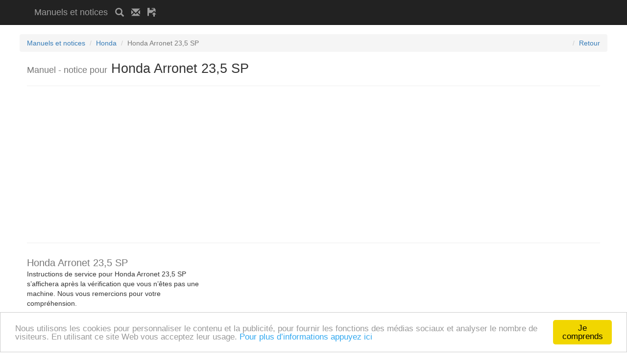

--- FILE ---
content_type: text/html; charset=utf-8
request_url: https://www.google.com/recaptcha/api2/anchor?ar=1&k=6LfjyBQTAAAAANWDoar214-zRsbFWzgedXkhc7Xs&co=aHR0cHM6Ly9tYW51ZWxtb2Rlc2RlbXBsb2kuZXU6NDQz&hl=fr&v=PoyoqOPhxBO7pBk68S4YbpHZ&size=normal&anchor-ms=20000&execute-ms=30000&cb=xfewkaxli6d9
body_size: 50424
content:
<!DOCTYPE HTML><html dir="ltr" lang="fr"><head><meta http-equiv="Content-Type" content="text/html; charset=UTF-8">
<meta http-equiv="X-UA-Compatible" content="IE=edge">
<title>reCAPTCHA</title>
<style type="text/css">
/* cyrillic-ext */
@font-face {
  font-family: 'Roboto';
  font-style: normal;
  font-weight: 400;
  font-stretch: 100%;
  src: url(//fonts.gstatic.com/s/roboto/v48/KFO7CnqEu92Fr1ME7kSn66aGLdTylUAMa3GUBHMdazTgWw.woff2) format('woff2');
  unicode-range: U+0460-052F, U+1C80-1C8A, U+20B4, U+2DE0-2DFF, U+A640-A69F, U+FE2E-FE2F;
}
/* cyrillic */
@font-face {
  font-family: 'Roboto';
  font-style: normal;
  font-weight: 400;
  font-stretch: 100%;
  src: url(//fonts.gstatic.com/s/roboto/v48/KFO7CnqEu92Fr1ME7kSn66aGLdTylUAMa3iUBHMdazTgWw.woff2) format('woff2');
  unicode-range: U+0301, U+0400-045F, U+0490-0491, U+04B0-04B1, U+2116;
}
/* greek-ext */
@font-face {
  font-family: 'Roboto';
  font-style: normal;
  font-weight: 400;
  font-stretch: 100%;
  src: url(//fonts.gstatic.com/s/roboto/v48/KFO7CnqEu92Fr1ME7kSn66aGLdTylUAMa3CUBHMdazTgWw.woff2) format('woff2');
  unicode-range: U+1F00-1FFF;
}
/* greek */
@font-face {
  font-family: 'Roboto';
  font-style: normal;
  font-weight: 400;
  font-stretch: 100%;
  src: url(//fonts.gstatic.com/s/roboto/v48/KFO7CnqEu92Fr1ME7kSn66aGLdTylUAMa3-UBHMdazTgWw.woff2) format('woff2');
  unicode-range: U+0370-0377, U+037A-037F, U+0384-038A, U+038C, U+038E-03A1, U+03A3-03FF;
}
/* math */
@font-face {
  font-family: 'Roboto';
  font-style: normal;
  font-weight: 400;
  font-stretch: 100%;
  src: url(//fonts.gstatic.com/s/roboto/v48/KFO7CnqEu92Fr1ME7kSn66aGLdTylUAMawCUBHMdazTgWw.woff2) format('woff2');
  unicode-range: U+0302-0303, U+0305, U+0307-0308, U+0310, U+0312, U+0315, U+031A, U+0326-0327, U+032C, U+032F-0330, U+0332-0333, U+0338, U+033A, U+0346, U+034D, U+0391-03A1, U+03A3-03A9, U+03B1-03C9, U+03D1, U+03D5-03D6, U+03F0-03F1, U+03F4-03F5, U+2016-2017, U+2034-2038, U+203C, U+2040, U+2043, U+2047, U+2050, U+2057, U+205F, U+2070-2071, U+2074-208E, U+2090-209C, U+20D0-20DC, U+20E1, U+20E5-20EF, U+2100-2112, U+2114-2115, U+2117-2121, U+2123-214F, U+2190, U+2192, U+2194-21AE, U+21B0-21E5, U+21F1-21F2, U+21F4-2211, U+2213-2214, U+2216-22FF, U+2308-230B, U+2310, U+2319, U+231C-2321, U+2336-237A, U+237C, U+2395, U+239B-23B7, U+23D0, U+23DC-23E1, U+2474-2475, U+25AF, U+25B3, U+25B7, U+25BD, U+25C1, U+25CA, U+25CC, U+25FB, U+266D-266F, U+27C0-27FF, U+2900-2AFF, U+2B0E-2B11, U+2B30-2B4C, U+2BFE, U+3030, U+FF5B, U+FF5D, U+1D400-1D7FF, U+1EE00-1EEFF;
}
/* symbols */
@font-face {
  font-family: 'Roboto';
  font-style: normal;
  font-weight: 400;
  font-stretch: 100%;
  src: url(//fonts.gstatic.com/s/roboto/v48/KFO7CnqEu92Fr1ME7kSn66aGLdTylUAMaxKUBHMdazTgWw.woff2) format('woff2');
  unicode-range: U+0001-000C, U+000E-001F, U+007F-009F, U+20DD-20E0, U+20E2-20E4, U+2150-218F, U+2190, U+2192, U+2194-2199, U+21AF, U+21E6-21F0, U+21F3, U+2218-2219, U+2299, U+22C4-22C6, U+2300-243F, U+2440-244A, U+2460-24FF, U+25A0-27BF, U+2800-28FF, U+2921-2922, U+2981, U+29BF, U+29EB, U+2B00-2BFF, U+4DC0-4DFF, U+FFF9-FFFB, U+10140-1018E, U+10190-1019C, U+101A0, U+101D0-101FD, U+102E0-102FB, U+10E60-10E7E, U+1D2C0-1D2D3, U+1D2E0-1D37F, U+1F000-1F0FF, U+1F100-1F1AD, U+1F1E6-1F1FF, U+1F30D-1F30F, U+1F315, U+1F31C, U+1F31E, U+1F320-1F32C, U+1F336, U+1F378, U+1F37D, U+1F382, U+1F393-1F39F, U+1F3A7-1F3A8, U+1F3AC-1F3AF, U+1F3C2, U+1F3C4-1F3C6, U+1F3CA-1F3CE, U+1F3D4-1F3E0, U+1F3ED, U+1F3F1-1F3F3, U+1F3F5-1F3F7, U+1F408, U+1F415, U+1F41F, U+1F426, U+1F43F, U+1F441-1F442, U+1F444, U+1F446-1F449, U+1F44C-1F44E, U+1F453, U+1F46A, U+1F47D, U+1F4A3, U+1F4B0, U+1F4B3, U+1F4B9, U+1F4BB, U+1F4BF, U+1F4C8-1F4CB, U+1F4D6, U+1F4DA, U+1F4DF, U+1F4E3-1F4E6, U+1F4EA-1F4ED, U+1F4F7, U+1F4F9-1F4FB, U+1F4FD-1F4FE, U+1F503, U+1F507-1F50B, U+1F50D, U+1F512-1F513, U+1F53E-1F54A, U+1F54F-1F5FA, U+1F610, U+1F650-1F67F, U+1F687, U+1F68D, U+1F691, U+1F694, U+1F698, U+1F6AD, U+1F6B2, U+1F6B9-1F6BA, U+1F6BC, U+1F6C6-1F6CF, U+1F6D3-1F6D7, U+1F6E0-1F6EA, U+1F6F0-1F6F3, U+1F6F7-1F6FC, U+1F700-1F7FF, U+1F800-1F80B, U+1F810-1F847, U+1F850-1F859, U+1F860-1F887, U+1F890-1F8AD, U+1F8B0-1F8BB, U+1F8C0-1F8C1, U+1F900-1F90B, U+1F93B, U+1F946, U+1F984, U+1F996, U+1F9E9, U+1FA00-1FA6F, U+1FA70-1FA7C, U+1FA80-1FA89, U+1FA8F-1FAC6, U+1FACE-1FADC, U+1FADF-1FAE9, U+1FAF0-1FAF8, U+1FB00-1FBFF;
}
/* vietnamese */
@font-face {
  font-family: 'Roboto';
  font-style: normal;
  font-weight: 400;
  font-stretch: 100%;
  src: url(//fonts.gstatic.com/s/roboto/v48/KFO7CnqEu92Fr1ME7kSn66aGLdTylUAMa3OUBHMdazTgWw.woff2) format('woff2');
  unicode-range: U+0102-0103, U+0110-0111, U+0128-0129, U+0168-0169, U+01A0-01A1, U+01AF-01B0, U+0300-0301, U+0303-0304, U+0308-0309, U+0323, U+0329, U+1EA0-1EF9, U+20AB;
}
/* latin-ext */
@font-face {
  font-family: 'Roboto';
  font-style: normal;
  font-weight: 400;
  font-stretch: 100%;
  src: url(//fonts.gstatic.com/s/roboto/v48/KFO7CnqEu92Fr1ME7kSn66aGLdTylUAMa3KUBHMdazTgWw.woff2) format('woff2');
  unicode-range: U+0100-02BA, U+02BD-02C5, U+02C7-02CC, U+02CE-02D7, U+02DD-02FF, U+0304, U+0308, U+0329, U+1D00-1DBF, U+1E00-1E9F, U+1EF2-1EFF, U+2020, U+20A0-20AB, U+20AD-20C0, U+2113, U+2C60-2C7F, U+A720-A7FF;
}
/* latin */
@font-face {
  font-family: 'Roboto';
  font-style: normal;
  font-weight: 400;
  font-stretch: 100%;
  src: url(//fonts.gstatic.com/s/roboto/v48/KFO7CnqEu92Fr1ME7kSn66aGLdTylUAMa3yUBHMdazQ.woff2) format('woff2');
  unicode-range: U+0000-00FF, U+0131, U+0152-0153, U+02BB-02BC, U+02C6, U+02DA, U+02DC, U+0304, U+0308, U+0329, U+2000-206F, U+20AC, U+2122, U+2191, U+2193, U+2212, U+2215, U+FEFF, U+FFFD;
}
/* cyrillic-ext */
@font-face {
  font-family: 'Roboto';
  font-style: normal;
  font-weight: 500;
  font-stretch: 100%;
  src: url(//fonts.gstatic.com/s/roboto/v48/KFO7CnqEu92Fr1ME7kSn66aGLdTylUAMa3GUBHMdazTgWw.woff2) format('woff2');
  unicode-range: U+0460-052F, U+1C80-1C8A, U+20B4, U+2DE0-2DFF, U+A640-A69F, U+FE2E-FE2F;
}
/* cyrillic */
@font-face {
  font-family: 'Roboto';
  font-style: normal;
  font-weight: 500;
  font-stretch: 100%;
  src: url(//fonts.gstatic.com/s/roboto/v48/KFO7CnqEu92Fr1ME7kSn66aGLdTylUAMa3iUBHMdazTgWw.woff2) format('woff2');
  unicode-range: U+0301, U+0400-045F, U+0490-0491, U+04B0-04B1, U+2116;
}
/* greek-ext */
@font-face {
  font-family: 'Roboto';
  font-style: normal;
  font-weight: 500;
  font-stretch: 100%;
  src: url(//fonts.gstatic.com/s/roboto/v48/KFO7CnqEu92Fr1ME7kSn66aGLdTylUAMa3CUBHMdazTgWw.woff2) format('woff2');
  unicode-range: U+1F00-1FFF;
}
/* greek */
@font-face {
  font-family: 'Roboto';
  font-style: normal;
  font-weight: 500;
  font-stretch: 100%;
  src: url(//fonts.gstatic.com/s/roboto/v48/KFO7CnqEu92Fr1ME7kSn66aGLdTylUAMa3-UBHMdazTgWw.woff2) format('woff2');
  unicode-range: U+0370-0377, U+037A-037F, U+0384-038A, U+038C, U+038E-03A1, U+03A3-03FF;
}
/* math */
@font-face {
  font-family: 'Roboto';
  font-style: normal;
  font-weight: 500;
  font-stretch: 100%;
  src: url(//fonts.gstatic.com/s/roboto/v48/KFO7CnqEu92Fr1ME7kSn66aGLdTylUAMawCUBHMdazTgWw.woff2) format('woff2');
  unicode-range: U+0302-0303, U+0305, U+0307-0308, U+0310, U+0312, U+0315, U+031A, U+0326-0327, U+032C, U+032F-0330, U+0332-0333, U+0338, U+033A, U+0346, U+034D, U+0391-03A1, U+03A3-03A9, U+03B1-03C9, U+03D1, U+03D5-03D6, U+03F0-03F1, U+03F4-03F5, U+2016-2017, U+2034-2038, U+203C, U+2040, U+2043, U+2047, U+2050, U+2057, U+205F, U+2070-2071, U+2074-208E, U+2090-209C, U+20D0-20DC, U+20E1, U+20E5-20EF, U+2100-2112, U+2114-2115, U+2117-2121, U+2123-214F, U+2190, U+2192, U+2194-21AE, U+21B0-21E5, U+21F1-21F2, U+21F4-2211, U+2213-2214, U+2216-22FF, U+2308-230B, U+2310, U+2319, U+231C-2321, U+2336-237A, U+237C, U+2395, U+239B-23B7, U+23D0, U+23DC-23E1, U+2474-2475, U+25AF, U+25B3, U+25B7, U+25BD, U+25C1, U+25CA, U+25CC, U+25FB, U+266D-266F, U+27C0-27FF, U+2900-2AFF, U+2B0E-2B11, U+2B30-2B4C, U+2BFE, U+3030, U+FF5B, U+FF5D, U+1D400-1D7FF, U+1EE00-1EEFF;
}
/* symbols */
@font-face {
  font-family: 'Roboto';
  font-style: normal;
  font-weight: 500;
  font-stretch: 100%;
  src: url(//fonts.gstatic.com/s/roboto/v48/KFO7CnqEu92Fr1ME7kSn66aGLdTylUAMaxKUBHMdazTgWw.woff2) format('woff2');
  unicode-range: U+0001-000C, U+000E-001F, U+007F-009F, U+20DD-20E0, U+20E2-20E4, U+2150-218F, U+2190, U+2192, U+2194-2199, U+21AF, U+21E6-21F0, U+21F3, U+2218-2219, U+2299, U+22C4-22C6, U+2300-243F, U+2440-244A, U+2460-24FF, U+25A0-27BF, U+2800-28FF, U+2921-2922, U+2981, U+29BF, U+29EB, U+2B00-2BFF, U+4DC0-4DFF, U+FFF9-FFFB, U+10140-1018E, U+10190-1019C, U+101A0, U+101D0-101FD, U+102E0-102FB, U+10E60-10E7E, U+1D2C0-1D2D3, U+1D2E0-1D37F, U+1F000-1F0FF, U+1F100-1F1AD, U+1F1E6-1F1FF, U+1F30D-1F30F, U+1F315, U+1F31C, U+1F31E, U+1F320-1F32C, U+1F336, U+1F378, U+1F37D, U+1F382, U+1F393-1F39F, U+1F3A7-1F3A8, U+1F3AC-1F3AF, U+1F3C2, U+1F3C4-1F3C6, U+1F3CA-1F3CE, U+1F3D4-1F3E0, U+1F3ED, U+1F3F1-1F3F3, U+1F3F5-1F3F7, U+1F408, U+1F415, U+1F41F, U+1F426, U+1F43F, U+1F441-1F442, U+1F444, U+1F446-1F449, U+1F44C-1F44E, U+1F453, U+1F46A, U+1F47D, U+1F4A3, U+1F4B0, U+1F4B3, U+1F4B9, U+1F4BB, U+1F4BF, U+1F4C8-1F4CB, U+1F4D6, U+1F4DA, U+1F4DF, U+1F4E3-1F4E6, U+1F4EA-1F4ED, U+1F4F7, U+1F4F9-1F4FB, U+1F4FD-1F4FE, U+1F503, U+1F507-1F50B, U+1F50D, U+1F512-1F513, U+1F53E-1F54A, U+1F54F-1F5FA, U+1F610, U+1F650-1F67F, U+1F687, U+1F68D, U+1F691, U+1F694, U+1F698, U+1F6AD, U+1F6B2, U+1F6B9-1F6BA, U+1F6BC, U+1F6C6-1F6CF, U+1F6D3-1F6D7, U+1F6E0-1F6EA, U+1F6F0-1F6F3, U+1F6F7-1F6FC, U+1F700-1F7FF, U+1F800-1F80B, U+1F810-1F847, U+1F850-1F859, U+1F860-1F887, U+1F890-1F8AD, U+1F8B0-1F8BB, U+1F8C0-1F8C1, U+1F900-1F90B, U+1F93B, U+1F946, U+1F984, U+1F996, U+1F9E9, U+1FA00-1FA6F, U+1FA70-1FA7C, U+1FA80-1FA89, U+1FA8F-1FAC6, U+1FACE-1FADC, U+1FADF-1FAE9, U+1FAF0-1FAF8, U+1FB00-1FBFF;
}
/* vietnamese */
@font-face {
  font-family: 'Roboto';
  font-style: normal;
  font-weight: 500;
  font-stretch: 100%;
  src: url(//fonts.gstatic.com/s/roboto/v48/KFO7CnqEu92Fr1ME7kSn66aGLdTylUAMa3OUBHMdazTgWw.woff2) format('woff2');
  unicode-range: U+0102-0103, U+0110-0111, U+0128-0129, U+0168-0169, U+01A0-01A1, U+01AF-01B0, U+0300-0301, U+0303-0304, U+0308-0309, U+0323, U+0329, U+1EA0-1EF9, U+20AB;
}
/* latin-ext */
@font-face {
  font-family: 'Roboto';
  font-style: normal;
  font-weight: 500;
  font-stretch: 100%;
  src: url(//fonts.gstatic.com/s/roboto/v48/KFO7CnqEu92Fr1ME7kSn66aGLdTylUAMa3KUBHMdazTgWw.woff2) format('woff2');
  unicode-range: U+0100-02BA, U+02BD-02C5, U+02C7-02CC, U+02CE-02D7, U+02DD-02FF, U+0304, U+0308, U+0329, U+1D00-1DBF, U+1E00-1E9F, U+1EF2-1EFF, U+2020, U+20A0-20AB, U+20AD-20C0, U+2113, U+2C60-2C7F, U+A720-A7FF;
}
/* latin */
@font-face {
  font-family: 'Roboto';
  font-style: normal;
  font-weight: 500;
  font-stretch: 100%;
  src: url(//fonts.gstatic.com/s/roboto/v48/KFO7CnqEu92Fr1ME7kSn66aGLdTylUAMa3yUBHMdazQ.woff2) format('woff2');
  unicode-range: U+0000-00FF, U+0131, U+0152-0153, U+02BB-02BC, U+02C6, U+02DA, U+02DC, U+0304, U+0308, U+0329, U+2000-206F, U+20AC, U+2122, U+2191, U+2193, U+2212, U+2215, U+FEFF, U+FFFD;
}
/* cyrillic-ext */
@font-face {
  font-family: 'Roboto';
  font-style: normal;
  font-weight: 900;
  font-stretch: 100%;
  src: url(//fonts.gstatic.com/s/roboto/v48/KFO7CnqEu92Fr1ME7kSn66aGLdTylUAMa3GUBHMdazTgWw.woff2) format('woff2');
  unicode-range: U+0460-052F, U+1C80-1C8A, U+20B4, U+2DE0-2DFF, U+A640-A69F, U+FE2E-FE2F;
}
/* cyrillic */
@font-face {
  font-family: 'Roboto';
  font-style: normal;
  font-weight: 900;
  font-stretch: 100%;
  src: url(//fonts.gstatic.com/s/roboto/v48/KFO7CnqEu92Fr1ME7kSn66aGLdTylUAMa3iUBHMdazTgWw.woff2) format('woff2');
  unicode-range: U+0301, U+0400-045F, U+0490-0491, U+04B0-04B1, U+2116;
}
/* greek-ext */
@font-face {
  font-family: 'Roboto';
  font-style: normal;
  font-weight: 900;
  font-stretch: 100%;
  src: url(//fonts.gstatic.com/s/roboto/v48/KFO7CnqEu92Fr1ME7kSn66aGLdTylUAMa3CUBHMdazTgWw.woff2) format('woff2');
  unicode-range: U+1F00-1FFF;
}
/* greek */
@font-face {
  font-family: 'Roboto';
  font-style: normal;
  font-weight: 900;
  font-stretch: 100%;
  src: url(//fonts.gstatic.com/s/roboto/v48/KFO7CnqEu92Fr1ME7kSn66aGLdTylUAMa3-UBHMdazTgWw.woff2) format('woff2');
  unicode-range: U+0370-0377, U+037A-037F, U+0384-038A, U+038C, U+038E-03A1, U+03A3-03FF;
}
/* math */
@font-face {
  font-family: 'Roboto';
  font-style: normal;
  font-weight: 900;
  font-stretch: 100%;
  src: url(//fonts.gstatic.com/s/roboto/v48/KFO7CnqEu92Fr1ME7kSn66aGLdTylUAMawCUBHMdazTgWw.woff2) format('woff2');
  unicode-range: U+0302-0303, U+0305, U+0307-0308, U+0310, U+0312, U+0315, U+031A, U+0326-0327, U+032C, U+032F-0330, U+0332-0333, U+0338, U+033A, U+0346, U+034D, U+0391-03A1, U+03A3-03A9, U+03B1-03C9, U+03D1, U+03D5-03D6, U+03F0-03F1, U+03F4-03F5, U+2016-2017, U+2034-2038, U+203C, U+2040, U+2043, U+2047, U+2050, U+2057, U+205F, U+2070-2071, U+2074-208E, U+2090-209C, U+20D0-20DC, U+20E1, U+20E5-20EF, U+2100-2112, U+2114-2115, U+2117-2121, U+2123-214F, U+2190, U+2192, U+2194-21AE, U+21B0-21E5, U+21F1-21F2, U+21F4-2211, U+2213-2214, U+2216-22FF, U+2308-230B, U+2310, U+2319, U+231C-2321, U+2336-237A, U+237C, U+2395, U+239B-23B7, U+23D0, U+23DC-23E1, U+2474-2475, U+25AF, U+25B3, U+25B7, U+25BD, U+25C1, U+25CA, U+25CC, U+25FB, U+266D-266F, U+27C0-27FF, U+2900-2AFF, U+2B0E-2B11, U+2B30-2B4C, U+2BFE, U+3030, U+FF5B, U+FF5D, U+1D400-1D7FF, U+1EE00-1EEFF;
}
/* symbols */
@font-face {
  font-family: 'Roboto';
  font-style: normal;
  font-weight: 900;
  font-stretch: 100%;
  src: url(//fonts.gstatic.com/s/roboto/v48/KFO7CnqEu92Fr1ME7kSn66aGLdTylUAMaxKUBHMdazTgWw.woff2) format('woff2');
  unicode-range: U+0001-000C, U+000E-001F, U+007F-009F, U+20DD-20E0, U+20E2-20E4, U+2150-218F, U+2190, U+2192, U+2194-2199, U+21AF, U+21E6-21F0, U+21F3, U+2218-2219, U+2299, U+22C4-22C6, U+2300-243F, U+2440-244A, U+2460-24FF, U+25A0-27BF, U+2800-28FF, U+2921-2922, U+2981, U+29BF, U+29EB, U+2B00-2BFF, U+4DC0-4DFF, U+FFF9-FFFB, U+10140-1018E, U+10190-1019C, U+101A0, U+101D0-101FD, U+102E0-102FB, U+10E60-10E7E, U+1D2C0-1D2D3, U+1D2E0-1D37F, U+1F000-1F0FF, U+1F100-1F1AD, U+1F1E6-1F1FF, U+1F30D-1F30F, U+1F315, U+1F31C, U+1F31E, U+1F320-1F32C, U+1F336, U+1F378, U+1F37D, U+1F382, U+1F393-1F39F, U+1F3A7-1F3A8, U+1F3AC-1F3AF, U+1F3C2, U+1F3C4-1F3C6, U+1F3CA-1F3CE, U+1F3D4-1F3E0, U+1F3ED, U+1F3F1-1F3F3, U+1F3F5-1F3F7, U+1F408, U+1F415, U+1F41F, U+1F426, U+1F43F, U+1F441-1F442, U+1F444, U+1F446-1F449, U+1F44C-1F44E, U+1F453, U+1F46A, U+1F47D, U+1F4A3, U+1F4B0, U+1F4B3, U+1F4B9, U+1F4BB, U+1F4BF, U+1F4C8-1F4CB, U+1F4D6, U+1F4DA, U+1F4DF, U+1F4E3-1F4E6, U+1F4EA-1F4ED, U+1F4F7, U+1F4F9-1F4FB, U+1F4FD-1F4FE, U+1F503, U+1F507-1F50B, U+1F50D, U+1F512-1F513, U+1F53E-1F54A, U+1F54F-1F5FA, U+1F610, U+1F650-1F67F, U+1F687, U+1F68D, U+1F691, U+1F694, U+1F698, U+1F6AD, U+1F6B2, U+1F6B9-1F6BA, U+1F6BC, U+1F6C6-1F6CF, U+1F6D3-1F6D7, U+1F6E0-1F6EA, U+1F6F0-1F6F3, U+1F6F7-1F6FC, U+1F700-1F7FF, U+1F800-1F80B, U+1F810-1F847, U+1F850-1F859, U+1F860-1F887, U+1F890-1F8AD, U+1F8B0-1F8BB, U+1F8C0-1F8C1, U+1F900-1F90B, U+1F93B, U+1F946, U+1F984, U+1F996, U+1F9E9, U+1FA00-1FA6F, U+1FA70-1FA7C, U+1FA80-1FA89, U+1FA8F-1FAC6, U+1FACE-1FADC, U+1FADF-1FAE9, U+1FAF0-1FAF8, U+1FB00-1FBFF;
}
/* vietnamese */
@font-face {
  font-family: 'Roboto';
  font-style: normal;
  font-weight: 900;
  font-stretch: 100%;
  src: url(//fonts.gstatic.com/s/roboto/v48/KFO7CnqEu92Fr1ME7kSn66aGLdTylUAMa3OUBHMdazTgWw.woff2) format('woff2');
  unicode-range: U+0102-0103, U+0110-0111, U+0128-0129, U+0168-0169, U+01A0-01A1, U+01AF-01B0, U+0300-0301, U+0303-0304, U+0308-0309, U+0323, U+0329, U+1EA0-1EF9, U+20AB;
}
/* latin-ext */
@font-face {
  font-family: 'Roboto';
  font-style: normal;
  font-weight: 900;
  font-stretch: 100%;
  src: url(//fonts.gstatic.com/s/roboto/v48/KFO7CnqEu92Fr1ME7kSn66aGLdTylUAMa3KUBHMdazTgWw.woff2) format('woff2');
  unicode-range: U+0100-02BA, U+02BD-02C5, U+02C7-02CC, U+02CE-02D7, U+02DD-02FF, U+0304, U+0308, U+0329, U+1D00-1DBF, U+1E00-1E9F, U+1EF2-1EFF, U+2020, U+20A0-20AB, U+20AD-20C0, U+2113, U+2C60-2C7F, U+A720-A7FF;
}
/* latin */
@font-face {
  font-family: 'Roboto';
  font-style: normal;
  font-weight: 900;
  font-stretch: 100%;
  src: url(//fonts.gstatic.com/s/roboto/v48/KFO7CnqEu92Fr1ME7kSn66aGLdTylUAMa3yUBHMdazQ.woff2) format('woff2');
  unicode-range: U+0000-00FF, U+0131, U+0152-0153, U+02BB-02BC, U+02C6, U+02DA, U+02DC, U+0304, U+0308, U+0329, U+2000-206F, U+20AC, U+2122, U+2191, U+2193, U+2212, U+2215, U+FEFF, U+FFFD;
}

</style>
<link rel="stylesheet" type="text/css" href="https://www.gstatic.com/recaptcha/releases/PoyoqOPhxBO7pBk68S4YbpHZ/styles__ltr.css">
<script nonce="1KlaXyhPvXWt4xatPKjIdg" type="text/javascript">window['__recaptcha_api'] = 'https://www.google.com/recaptcha/api2/';</script>
<script type="text/javascript" src="https://www.gstatic.com/recaptcha/releases/PoyoqOPhxBO7pBk68S4YbpHZ/recaptcha__fr.js" nonce="1KlaXyhPvXWt4xatPKjIdg">
      
    </script></head>
<body><div id="rc-anchor-alert" class="rc-anchor-alert"></div>
<input type="hidden" id="recaptcha-token" value="[base64]">
<script type="text/javascript" nonce="1KlaXyhPvXWt4xatPKjIdg">
      recaptcha.anchor.Main.init("[\x22ainput\x22,[\x22bgdata\x22,\x22\x22,\[base64]/[base64]/[base64]/ZyhXLGgpOnEoW04sMjEsbF0sVywwKSxoKSxmYWxzZSxmYWxzZSl9Y2F0Y2goayl7RygzNTgsVyk/[base64]/[base64]/[base64]/[base64]/[base64]/[base64]/[base64]/bmV3IEJbT10oRFswXSk6dz09Mj9uZXcgQltPXShEWzBdLERbMV0pOnc9PTM/bmV3IEJbT10oRFswXSxEWzFdLERbMl0pOnc9PTQ/[base64]/[base64]/[base64]/[base64]/[base64]\\u003d\x22,\[base64]\\u003d\x22,\x22w5/Dv8KRV1nCosKqw7XDsgTChXrDiSLCjTcLwq3Cq8Kaw7vDrTcaBVdPwpxJXMKTwrYuwrPDpz7Dgw3DvV53VDrCtsKJw4rDocOhby7DhHLCpWvDuSDCmMKiXsKsAMOZwpZCB8Kow5BwScKzwrY/UMODw5Jgck5lfG/CnMOhHSzCmjnDp2LDiB3DsEBFN8KERwoNw43Dh8K+w5FuwrxSDsOyZiPDpy7CmMKAw6hjYk3DjMOOwos/csORwrrDksKmYMO3wqHCgQYMwoTDlUlGGMOqwpnCvcOUIcKbJ8Opw5YOdsKTw4BTS8OYwqPDhTTCpcKeJWDCvsKpUMOOC8OHw57DsMOJcizDnsOPwoDCp8OlYsKiwqXDncOSw4l5wqsXExsVw4VYRmIKQi/DuVXDnMO4PsK3YsOWw7cvGsOpN8KAw5oGwpnCgsKmw7nDjQzDt8OoasKqfD9qdwHDscOCJMOUw63Dn8KgwpZ4w7zDuQ40PHbChSYmVUQAGH0Bw74EKcOlwplZDhzCgCDDhcOdwp1iwoZyNsKpD1HDowEWbsK+WydGw5rCksO0d8Kaf1FEw7tUMm/Ch8O8SBzDlw9MwqzCqMKhw5A6w5PDvMKJTMO3Vl7DuWXCrsOKw6vCvWwmwpzDmMOowpnDkjgewqtKw7cRX8KgMcKRwobDoGdow5QtwrnDjDk1wojDrMKaRyDDkcOsP8OPJzIKL3XCgDVqwo/DlcO8WsOxwrbClsOcACgYw5NIwocIfsOIE8KwED8EO8ORdHkuw5EvNsO6w4zCtXgIWMKwZMOXJsKSw7IAwogGwqHDmMO9w6HCpjUBeWvCr8K5w7sSw6UgFQ3DjBPDo8O9FAjDr8KJwo/CrsKaw6DDsR4+XncTw6lzwqzDmMKowosVGMO4wp7Dng9EwrrCi1XDiQHDjcKrw6kFwqgpblBowqZNCsKPwpIWS2XCoCrCnHR2w7JRwpdrSUzDmwTDh8K5wrU3CMOwwprClsOCWw09w6JKRTsZw7w/HMKpw5RQw5tBwpgBYsKjAMKGwq1EehVsL13ChxxLB0TDtsKQFcKnJcOpI8KCH047w4AHVgjDrmjCr8OOwozDksOiwp1DJnXDkcOCMnbDvDRcG3Z2IsKnP8KkZMKRw7XCsSLDuMO4w5/DpmAySj50w4nDt8KICMOYN8Knw7oVwqrClcKrUMKTwqUHwqXDnA48MAxnw6XDgUwxMcOWw6QWwr7Dr8KjcBN2PsK0GQXCml7DksOHOMKdGjTCl8OLwp7DpBvCqsKfSTk+w5VUWQPCu1dGwqJeCsK2wpJCJMOTRx/CukhcwocKw6zDn0JZwqhKBsOocE3CmCjCsWp0B2BIwplFw4/CjW9Qw5VZw4VIfzHCisOzRcOXwrHCv242RS01CznDjsOWw6zDqcKww6BOQsOSV3VTwr7DhhVew63Dk8K/NwTCp8KuwqwxEEfCizlEw7sAwqPCtGxodMOXaGpqw7UdIsK9woM+wp5Of8OWWcOnw65zJiHDiFvCm8KvL8KqOMKDKMKrw5XCg8O3wqMkw4LCrXY/w4XDuiPCn1Bhw4Q9DcOIJQ/CjsOcwq7Dm8OrOsKNc8KoO2gcw41WwoInA8Ozw7PDjTrDgHhyPsK8C8KRwo3Dr8KNwqrCqMOGwq3DrsK/SMOhFDsBFcKTF2/DrMOmw5JVP2gIKSTDssKAw7HDqwVdw5pow4A3SgTCpMO8w5TCqMK/wodGCMKHwqLDjF7DkcKVNQhQwoTDuGQsGMOww5UXw6cgR8KuTSthb3NDw7lNwovCuDYVw4nCqcKSDVfDsMKWw63DiMOqwrbCl8KNwqdHwrV6w7/DgFxRwrHDtUguw7/CjsK8wpM9w7HCuSgVwoLCvVnCtsKhwqIlwpEOcsO0A3xww4zDnQnCi13DnXTDk3TCgcKiAFdowplfwpPChxjCj8Oow6knwrpQCsO5wrvDqcKewozCjxobwpzCtsO5I18twrXChhBkdGZaw7DCqmEmOkPCkQjCskrCrsOiwrLClm/DhFXDqMK2HAZ4wovDs8KOwoXDsMORFsKBwo42VgLCgzEtw5vDllEsTMOPTcK4CTrCuMO9BcOcUcKOw55zw5jCpQHCr8KMTcOjbMOlwr95GMOnw7duwrXDgMOcdWYmbMKAwoliXMO8fWLDuMOYwo9TZsOSw4jCvRvCjiU6wqAMwodqbcKgXMOTPy3DsUF/UcKAwq7Di8KSw6XDo8OZw4DDkSjDsWDDn8K6w6jChMKNw4rDgjDDh8OGSMKHVibCisO/w6nDgsKaw6nCq8Okw64PYcK6w6p/[base64]/KcOGwpITwojDkMKzw7XDsURvSsKJE8KKw5zCmsOTCjFmA1vCp00iwrjDklx4w7/CjGHCuHpxw5MdGmrCrcOYwqIow4XDqEFPDMKlK8KtJsKUWi9/KcKLXsOKw65vcDvDo03CvcK+b3ZsEgdlwqATC8KPw5Bbw6zCtzVJw5TDnAXDssOyw6DDhTvDvjjDoTN9wpLDhSIMb8OwG3DCoxDDlcKCw6EVGxFSw6MsCcOkWsKoLUEgNB/[base64]/Dr2rCr1vDjsOTwplkwrHCksKRaMKCwoV1dcO8w77DuD8IGcKuwooWw7MNwrvDkMKhwodOUcK6dsKWwo7DimHCulXDiFJSbgkJPXrCu8K4PsO8XUdRNU/DkRx0F2cxw5ojOXnCtzMdAgnDsSlEwpF2w5tTOsOMesO1woPDvsO/b8KUw4UGPhQ3TMKXwp/DkMOiwrVjw40Hw7TDhMKxY8OOw4EfG8K6woEQw6jDvcO3w7t5KMKmBsOWf8K5w7xcw7dow4hQw4/CiS8MwrPCocKaw7dcKMKQJhzCqMKTcz7CjFrDoMOVwp3Drgh1w5XChcO9YsOjZ8OGwqIGR1tfw47Dm8O5wrobbFXDrsKLwonCl0Qdw7rDpcOTDlDDvsO/LizCkcO1Lj/Cv3lEwrjCrgbDgG9uw41OSsKOG0tYwpvCpMKFwpPDrcKqw7DDuz9fMMKewo3CuMKxLVZYw77DrUZjw7TDmUdsw4PDn8KeJH7DnEnCqMOJJltXw67CrMOzw5QGwrvCt8OKwqxcw47CsMKgcnF/T19JLMKLwqjDomU2wqcHI37CscOqQsOsOMOBcz9uwqHDrxV4wpjCr2jCsMK0w5k6P8OEw7klOMKgc8OVw5E6w73DgMKMHj3DmMKAw5XDvcOcwq/CmcKmWSZfw5B5S3nDnsKlwrfCqsOPw5LCh8KywqfCpirCgGRWwq3DsMKyTVZBKQfCkmNpwpXDg8K8wqvDrSzCpMKfw5QywpPCiMOxw7ZxVMO8wqfCnjrDnxbDiQB6fg/[base64]/Cuy7ChiFaIMOCwqsmdMKWRsOyUTFQGy9Tw6XDg8KSY3ExS8OZwq42w74ewpBLI2tyGTsCP8OTWsONwoLCj8KFwrfCqjjDi8KCQsO6XMK3QMOww5XDg8Kuw6/CuWrCliN5Hl9zCGDDlMOYYsOELMKDIsK1wo06AnlmSS3CpxrCt3J8wq3Dm1hOSsKWw7vDp8KAwpliw713wrrCq8K7wrTCm8OTHcK4w73DssO0wpwraW/CkMKGwrfCg8KGMWrDkcO/wofCmsKsMhXDrzoPwqp3EsO4wrzDgwgaw6E/fsOIbXYKGW5AwqjDoFgFIcOiRMK/HkIQUnpLGsODw5HCjsOiesKUOnE2J07Dvwc0TW7Cq8K7wqXDul7DtnHDhcOIwpDCsiLDiTLCv8OPH8OrFcKowr7ChcOcHMKrYsOFw7vCnSrCgEbDgVY2w4zCs8OpIRMGwprDrB1Vw48nw6VKwolhFSA5w7lXw4hpV3lDf2HDkU/Cn8ONd2VSwqQHRDrCoC0aWsK1QMOLwq7CmzXChsKewofCrcOXcsOuaBHCvA88w5HDpGnCpMOBw6cqw5LDmcKAPBzCrxc1wo/DnwBNVijDhsO8wqopw4XDoTpOFMKZw7xzwqbDl8Kjw4fDtnESw6rCpsK+wqF+w6RcHsK5wqjCgsKMB8O5D8KZwovCusK/w5Ndw6vCncKaw4p9eMK2QsO4KsOHw6zCpHDCmMOqHCLDknLCu1IfwonCjcKrF8OxwrI9wogyO1gTwpgYCsKFw5clO3ILw4UvwqLCkHDCqcKNMkQ8w4XCo2tDesOlwqnDnMKHwqPCvlPCs8KvRgAYwq/CjGAgJ8OKwoQdwpPCl8Kvwr5pwpJKw4DCnA5oMSzCk8OCXQ5Kw5rDucKDJTptwpPCn2jCjAY9Mw3Ct18yIQzClWrCmSJLHHLCmMOtw7PCgwzCl0sACcOSw5wnM8O2wqIAw7/[base64]/DiE3Ct0wXI8KwNCTDssKVwoDCgCo5wrXDrTJvI8O3InIZfmHDvcKJw6d1IBfDmsKsw6/CvsKHw75QwoPDlMORw5fDmHLDosKEw5PDvgnCmcKNw4PDlsOyMUXDp8KdF8OkwrJvG8KoD8KdMMK/P1sowoo+VcOUF2/[base64]/YMKXAsKLwptmw7ZwSR3DmXB2wozCscK3G2wDwqk6wqMWYcKkw6HCtnrDh8O4VcOPwqjChER8AjPDrcOOwqfCv17DlHAww5BLPjLCocOBwopgeMOzIsKxPHJlw7bDtXw4w4lFc1/DqcOnCkBGwpNww4DCpMKdw4ROwqvCtMOVW8KAw40JayZxFjsJQ8OeP8OhwqkewpZZw7RPYsORcRhwFhFFw5zDuBjDq8OlWAMcCUINw4XDvVpJWR1Jd3LCjXXCqQwiPnsSwqnCgXHCqDBlJFRXcwUyQMOtw54/YxXCqsKvwrUxwqUGQMKcDMKsDwRKA8O6w59lwp1KwoPCqMOdRsOCTH/Dm8KpBsK8wr7CjwdWw5zDqUvCpjLCmsOpw6bDp8KTwqQ5w6gWEDQEwqkPJQZrwpfDksOIdsK7w43CvcKcw6MnPcK8HB0Ew5IiGcKbw4I2w6gddcKUw4sGw6shwqvDoMOACT/CgQbCi8OKwqXClDdoWcOvw5vCqXFKDXbDmTYyw68lAsOiw6lQVEDDg8K8SgE6w59ycsOdw4/DqcKUAMKqQcK1w73DvMO9ZwhQwpQxYcKQNcO/wqrDim7DrcOnw4TClCQTf8OEPRrCoggXw7xxfFxdwq3DuldDw7fCp8Kiw40xfsKdwqHDm8KwJcOKwoXDpMOewrbCmGrCmX1SdlXDosK+KXNywr/DhsONwrxFw7XDqcOOwrPCkUJlel47wp0UwpjCjR0Fw5IYw7giw5DDpcOrXsOCXMOUworCuMKyw5nComBIwqzCisO1ewwHE8KBGmfDiGzCg3vCtcKuUcOswoTCmMOKDkzCrMO4wqolIcKxwpDDsHzClMKCDVrDrTHCnA/[base64]/by5Cw6NQwrgowoIkwqlHw7TDhHM3C8O+wpxxw5hZMHINwpfDlQbDo8K7wpPCnD/[base64]/ZcKwwq7CnzLCv8OjbsKWXnnDuFl3KsONwq4fw77DmsOfHVpZDkFGwrQmwrctEcKqw7ATwpLDqHdYwoLCi1pkwpbCiwxbTMOlw7fDlsKvw5LDsSFVW0nCpcOIFBZ5Y8KeCQzDiEbCssOeKXLCizZCPwHDpmfCp8OHwrLDtcO7AlDDiygJwobDlA84wpbDo8KjwqxJw7/DjnQJBA3CscOIwrQoPsKdw7HDsFrCt8KBfijCn2NXwo/ClMKKwp4hwqk6MMKuBXgMV8KCwr0XUsOGTsO7wpXCoMOuwq/[base64]/[base64]/CvgTDvBzDpwLChDTCgcOwZcK0W8KywoHDiGcrZEbCi8Osw6Fuw6tTVSnCkT8OHypew4ZHPzNewoRkw7nDpsOvwqVkaMKgwqNJLUNKeE/DucOYN8ONacOCXTk3wp9WMcKIYWlbwoRMw4kCwrXDqsOnwoQgTCPDo8Kow6TDjBhAPXhwTsK7NF7DlMKiw54AIcKuQhwyDMOAD8ObwqU1X0dsesKLW1zDnFnDm8KIw4PDisOiVMK7w4UFw4fDu8KwPA/CosKyMMOBfz5OecObDmPCh0cbw5HDjSLDiDjCmBPDnDTDknMUwoXDiEvDiMK9ET0KJMKzwrlZw7QNwp/DiwcXw55NDsKjUxHCp8KwbcKuTn/CtmzDhxcuRD8nJ8KfEcKfw51Dw6VFEcK4wp7Dj1BcCFrDssOnwq1HA8KRAGbDs8KKwqvCu8KBw6xcwrN7GHEcKgTCiw7Cgz3Dvl3CrsOyesOtT8KlEX/[base64]/DswNbwpLCgcK0GGBgJQ0DUcKoGWnCtENCWBIpHzbDsHDDqcOUH3QHw7ZrBMKQecKSXsK1wq1hwqLDonpxOwjClE9aXxVnw6BzTw/[base64]/CrMKECMKDLcKHIMKSScOfeEbDjiQmwo9FcRbDgMO4JmBWW8KsQ27Cu8OUaMOVwojDoMKmTVPDpMKmHjnCqMKNw47Dm8ODwoY0YcKewos6FgbCmCbCjWzCuMKPYMKLPsOLXXFXwqnDtAt0wqvCjg9XS8O7w401JGMrwpvDicOVDcKtCigLdFbDp8K3w48/w5PDgnfDk1LCsy3DgkhMwonDlcOzw40MIMOBw6DCh8K4w549XcKswqnCmsK4UsOuSsOhw6BhH3hOw4zDrG7DrMOAZcOaw7ghwqReHsObIcKdwpg5w7R3QgPDhkBpwpDCsVk4wqENJD3Cr8KKw4nCnH/CgiYvSsK4TmbCjsKEwp/CiMOawr/[base64]/DicOqPTo/LsOzS3PCkcKYwrsrwpvDksOrCsKVwpPCt8OBwo09QsKTw6Y6RiDCjARbd8OiwpbCvsOgw7sdBV/DrSTDmcKfAVHDgTZzR8KIOVHDgMOfDsOTH8O1wrF2PsOww73CisO7wrfDlwJJBjLDqSM3w75+w5oeWcK1wrzCqsKjw5k/w5DCsx4Aw4fDn8O8wp/[base64]/Dk8O6OsOew4zDumA7w4XDssK9LkXClsK7w4bDpmkaIUcpwoNRUsOPCQPDpHzCsMKnLcKFXsOowo3DozTCmcO+R8KzwojDpMKwIMOgwrNFw6jDpRFZfsKFwqxOegbDpmnDqcKgwqfDoMOdw5Qwwr7Dm3lFJcOIw5x4wqZ/w5oyw6rCrcK3JcKKw5/Dg8K8VSAUUwXDm2wTD8KAwoU5aHYhVBvDrFHDm8OMw488NcOCwqlJeMK5w5PDo8KGBsKhwqpbw5hrwrLDsl7CkyDDkcOpAMKndMK0wpHDvl1QK11swovCpcKBdsKOwrcoH8OsWR3CmMK6w57CsR/CuMKIw5PCh8KQIcKSUWcMX8KqRigDwrcPw5bCog0OwpZiw6xARgvCrcOzw6ZKE8OSwpnCmAYMVMOHw63Dil/CqSkvw5ktwqkJKsKnfHg/wq/[base64]/Dr8O0DyTCijMAwp/DqsOkc8Oaw4stw5jCv8OxGjs1SsOvwoXDqMKAaVZtWMOrwpUkw6PCrELDmcO8wpNcCMKPJMKuQMK8wpzCl8KmATJmwpc6wrUww4bClkTCscOdG8Ocw6nCiDwvwpM+wrNDwo0BwrrDhgLCvH/DoEYMw5LDuMOhw5rCinLCssKmw73DhXLDjgXCuQTCkcODGRLCnS/[base64]/CusK+J8OBTsK1I8KJFsOad0gDGCB/eMKYFFEdw6rDjsKxYsKcwqN3w7Q/[base64]/wrFwMcO1wonDi8OEWcOaBcOZLQHDjHU/w75ww5HCqcKmXcKnw7nDrRJpwrnCv8KrwrRnejnCpsOxdsK6wobCo2/CvTshwp0wwowew5dtCz/[base64]/DpsOaw4F+woAgwq/DhcKfw6s8HhUmYcKvw5Erw6/CpREDwp07QcOew5QDwp91FsOLTsKdw53DosOET8KNwrQWw5HDuMKjGRAHLMK/BgPCucOJwqpIw6hwwpEkwpDDocOUe8KJw4fCvMKWw64kcT/CksKzw4DCtMOPEXEcwrPDpMOgJHfCmsOLwr7Ds8Ofw4HCoMOdw7kyw6DDlsKpb8KwcMOUEQ3DkXDCtcKlWR/Cm8OjwqXDlsOEMGUmLFogw7dAwrpXw79OwpBPKmzCimrDtRDCo3ohf8OFCGITw5E0woHDvRDCsMO6woBrVMKlZTLDnD/CssODSBbCoWTCrwcQXMOOfl0QXF7DuMOCw54Iwo8CWcOSw7vCvmbDosO4w6Qow6PCkE7DpVMTaxbCrA4/D8KTJcKVeMO7csKyZsOEZFLCp8K/FcOsw7fDqsKQHsK+w7dADlzCh1HDsnvCicOYw6YOCUzCnDLConVwwot+w7BTw7IDV2hSwpRpFMOWw69xwoFeOw7CssOsw7HDi8O9woEASyXDn0M2G8KzdMOnw7FQwoTClMOtaMOXw7fDsiXDnRPCmhXDp0DDt8ORLybDiElwPn/[base64]/[base64]/DjWshAMKFakvCt8Kqe3swQsObw5zDgsOcbEdFwqPChgDDm8K1w4bCrcOmw6gXwpDClCB0w7p/[base64]/[base64]/N8KaCEZew5XDgQvDsWfDgDHCsybDqydtYXIDXVJswonDo8OMw69AVMK+ecK9w7jDm1DCjsKIwq4YMsK+enNcw4ctw6QZNsOyeAA9w6xyE8K9VcOgaizCql9UesOFLGDDkBdKNMO4ccOzwp9MFMKhDMO/YMKbw5gzTlAgQRPCkWDCoB7CsHtVLVzDmsKtwq7DjcO9PxTCsWDCkMOQwq/DuSvDn8Omwot+fF7Cn3d1EHrCj8KVakhZw5DCisKQcGFuZ8Kvb3PDvcKkXWnDlsKrw6t3CkdFHMOiF8KRNDVKMRzDvGbChSg+w7zDjMKTwoMbTkTCp0tZCMK5w7/CvyzCjVPCqMKnfsKGwpoeR8KpFzZ3w4l+HMOvKR4gwp3DnXcsUEdDw5fDgno6wo4Vw7wedn42TMKtw5lvw4RwfcKiw4AnGsK4LsKdNC7DgMOdYQ1iw4HCpcOHeSciPCvDkcOPwqVgBxgow4wMwoLChMKlMcOUwrwswo/Dq1jDjsKPwrLDm8OicsOrdcORw6LDhsKNZsK7VsKoworChhDCvmDCoWJSECXDicOVwq/[base64]/CuMOww4fDliIsRn4OE8KiwpYIwr9kw5PDsFsYBxnCqDLCq8KjewfCt8OlwrA1wos8wqIww5pxcMK2el9gVsO/[base64]/Ds0U/acO/[base64]/CigYgwpUKR8Klw67DhMODHMKFwqfDvcO9XEjCul/[base64]/CMKdf0E/[base64]/DuRpTdcOBwqBcw4psw6s5wpvCn2MUYQDDnkbDj8OoRcK4wqVUwo3CosOawqvDk8OUI3x1QnLDqUdnwrHCvDM6BcOzHMKjw4nDisO5wp/[base64]/DtsO+w4zCsWrCs8KPYMKewr7ClMOrZwrDvMKywqTCoQbDtFkfw4jCjC9Qw4RETz3CkcOJwpPChhTClm/Cv8ONwotrw4RJw6NFwpQowqXDtQouJsONZMODw5jCnBwsw6xzwoh4NcONwo7DjRfDncKFR8OObcKtw4bDml/DpCB6wr7CosOKw5chwq9Bw43CjMO2fjPDo0pdFFHCtDDCi1TCtClrJjfCnsKlAAFQwovCgXLDhMOQNMKxEFpQfcOadcKlw5vCoWjClMKeF8Kvw5jCp8KWw5hjKkLCt8KYw7FNw57Dv8OyOcK+WcONwrnDlMO0w4wWZ8OtYcKBVcO9wqISw5l7RV0kehnCkcO/OEDDvMKuw51jw7TDjMO5SmPCukhzwqDDtAc/PBMGLcK+JsK6Q29iwr3DqHkRw7/[base64]/[base64]/bjpHVm3DvVl7w6LDmsOUSsKfOsOqcD/[base64]/DqCA5ZsOaAcKZwrtpw7TCicOsHEs/X8K+RMKXXsOJw5hLwqjDvsOaY8Ksa8Kkw79UcgJ7w5V7wrFKQRkEQ1nCksKteX3DqcKSwpDCvzTDn8K+wofDkjYTETZ5w4rDlcOJK2AUw5UVMj4EKxvDti5/[base64]/[base64]/[base64]/[base64]/[base64]/CgHIhTD55w5jDhsOfM8Odw7/CuQZZFsKdTkLDrn7Cgmw8wrMCF8O+dsOmw4fCnSnDpWEZHMKpwo9paMKiwrrDtsK6wphLEzkDwq7CpsOnYC5KFSfCoR5cZsOObMOfFF1UwrnDnxPDucO7asOvB8OgGMOqSsKKCcOnwpZ/[base64]/CgMO3JUXCjynCrVLCksOswofDjw3DvzEkw4sSGcOTWMOXw6fDvQXDhh/[base64]/CiTPCgj5Tw57DsVHDr3zCnEtWw6Bmw7/DmG8PdWbDjFLDhMOow6pgw6dzGsK0w4rDqX7DgMOWwqd7wo/[base64]/[base64]/DrcKEQFDDmS/[base64]/OMKCBSQkw7BnEMODahFXw4LDlcKHAkrCjsKWXU1qV8KAd8KFNEPDhjwWw4pNNHTDrypUFUzCisKpEMKfw6DDjVQyw7Udw4Y0wpHDiT4hwoTDm8K4w45dwpHCtMK7w4AtSsOkwqzDqCU/QMKxM8KhKxkOwrh2CjrCn8KeR8KTw5kdcsKde1jDjk7CssKJwoHCh8Ojwph0O8KMfMKlwpfDlsKtw7J8woHDqRjCt8KHwrItTD5GPQtWwrTCpcKdTsKaWsK1ZRPCgizCs8Kpw4AWwokkL8OxETslw7/CssKHaVp9Tw3CpcKUFHnDtgphPcO7TMKDdVgTw5/ClcKcwrHDvDhfacOcw47DncKww7Enwo9Pw6lew6LCkMOwZ8OKAsODw4dGwo40C8KSA0guw4bChmciw7rDrxxZwqrDrHbCo0oOw5LCsMO6wo91NzTDnMOmwroeEcOzQMKkw5ItM8ODPm4GcVXDhcKAWsO4GMOZMgN1esONCcKUYGRmAi3DicOOw5IwHcOcZl1LIXxXwr/CpcOtUT/[base64]/[base64]/Cm3Jqw4PCm0TCiSXDmcKNQwzDhFNqw5PCrRo6w6TDnsKhw5/[base64]/[base64]/DrMOfWwTDhW3CtR/[base64]/[base64]/[base64]/Cu1t0wrA5XQ3Ds8KiAcOww5/Dkmcew6J8fxjCqSvCuRYzPMO5NEDDnCbDkmzDlsK5dcKLcUPDnMKQIDgFTsKSZRHCucKpVcK0bcOjw7ZdcDvCl8KaKsOPScO4wovDtMKPw4XDp23CmH8ZF8OFWEnDosKKwrwMwqvCj8KQwqDCtxQaw78ewqHCmGHDiz4JPQJqLMO6w5zDvcOsAcK/[base64]/AQ/DksKOwprDhcOgbMOlVcOyU0XDsnrCi0nCrMKtImPDmcKyTi0hwrXCgXXCmMK3woXCnyvCrn5+wrUBRsKZSwxjw5lxLSvDn8Kqw597wosCewXDqBxIwpIswoTDjEbDvsKiwpx7dhXDuWDDusO+KMOCw6t+w6wVIcO0w4LCpE/DgQDDtcKLQcO6eynDqz93esKNOgADw6XCu8O+SUPDsMKww4IEbAbDqcKVw5zCn8O8w4h8Q07DlSvCq8KzMB1/G8ORN8Oiw5PCtMKQSFBnwq0xw4jCoMOjbcK6e8KZwqt9ZifDuTo1TMOLw5Vfw4jCoMKwf8Kaw7jCsRIFTDnDmsKTw4HDqjbDtcOCOMOAOcKCHjzDisOhw53DtMOwwq3Cs8KhcSTCsmxAwrx3YcKBA8O1QijCgCQuRhwTwrTCkEcddhFhYsKNO8Kpwo4CwrZ/S8K9ODnDsUXDscKcSBDDgxF4PMK0wqfCsHrDlcK9w74yQiTDlcO0woTDlgMzw57DiQPDrcOAwo3CjyrDuErDnsKKw71YLcOpJsKaw459RXvCv1UYQcOswrJ3wqbDlGPDqEPDp8OiwprDtFXCj8KHw73Dr8OLb35VB8Khwo7CssOmZGrDh1HCk8KIWz7Cn8O7T8O4wp/DgWbCl8Oew7HCv0hcw4scw7fCqMOLwrPCp0URejjDtEjDusK0BsKbJQdtCRU4WMKtwpRzwpXDun4Cw6MIw4dGHGplwqUPGwTCh2XDmhxrwpZlw7nCgMKHWcK6SSYHwrbCr8OkKwI+woQBw7ckfRjCrMOow4tIHMOgwqnDpWdVM8OFw6/[base64]/CvcOJXcKiwqnClTpCEMKaw67DmcKhw6HCnmHCisOnNAVSasOsFcK/XA5AfsO+CjLCjsK5LhIaw7kjLUpcw5rCq8OYwp/Dv8OMWzd8wr0JwpQiw5rDnTQlwrUowoLCjsKNacK4w5TCi3jCmMKdMQATdcKKw5/DmmkbZxLDlX/DqQVxwpnDgsKGUhLDuD0dAsOywpDDtU/[base64]/DuRbCjm/[base64]/[base64]/DtMO9w4PCiMK/wovDjStLwqzCq8O5w55/FsKnwqYiw5rDkkLCscKEwqDCkmoZw7tLwozCrC7CmcO/wq5kfcOtwo7CqcOIXTrCpCRrwqXCvFR9e8O2wpUddmbDhMKEBnvCl8O9cMK9DMOSAsKzKWzCg8K8wqnCucKPw7HCmQNSw6hYw7NOwqIbVsOzwoAoI0LCmcObY3rDuh0lFwU/TznDr8Kqw4bCtMOUw6vCs2zDtz5PGAHCv0h0I8KVw6/DtMOtw4zDuMK2KcKrWA/[base64]/wrYxDcOrwrDDuxMww5kDwr/CgMOrw5Efw4hKO1TClTICw4J/wqnDp8O6BWDDmFQbO0/Dv8Oswppww6bCnAbDusOfw7PCgcKcHl8zwowbw5QIJMONVsKbw5/CucOTwpvCtcOdw4Afek7DpSMVNW5Zw4JhJ8KGw714wq1Nw5vDucKldMKDLDfCn2bDrlrCucKnWU9Kwo/CtcOzSWDDkGMYwrjCnMKlw6XDpHExwrx+ImzCvcKjwrdywqZ+wqYEwrPCjxvDm8ObKDbDny4uFTHDisKrw47Ch8KbY2h8w5vDtMO0wpNiw6k3wp5YHBvDkE/DvsKgwp/DksKSw5AAw7XCu2vDvxdjw5nCuMKPW2NBw542w4TCuEwsK8OtfcOmc8ONYsOiwpXDlGbDpcOHw6zDtlk8PcKhOMOdFWjDsiVrZsOBVsKWwpPDtlI+AiHDl8K7woTDvcKOwqVNPgLDuFbCo3kPZ3RUwodXOsO9w4DDmcKCwq/Ck8Ohw4rCssKIFcKRw6MVLMO/[base64]/DumfDhwHCmVdFw4fCs1MfGcKGdRXDssOTLMKFwqDCixUcS8O4JljDu2fCvzJiw45tw5HCvBnDmQDDk2nDnW5BQMK3MMKVPMK/QFbDpMKqwodDw5LCjsObwonCs8OYwq3CrsOTw6rDhsKgw44/b3BNFXjDv8OKNSFUw5okw6wOwrPCgFXCgMOPIHHCjQLCmnvCvEVLTiHDtyJKcBo6woAvw5FhYDXDusK3w4XDrMOETSJIwpcBIcKAw7ROwoFOasO9w4DCohkww6VvwoPDuCRPw7Vuw7fDgR/DjWPCksOzw7zCgsK7JMO2wo/DsXIiw7MQwpxlwp9rQcOEwp5sI0o2KzTDgUHCncKCw6TCmD7DhcKfXAzDk8Kiw4LCpsOSw5rCmMK3wqE4w4Y2wrVRJRx6w55xwrQiwr3DnQ3CinNAAw5pw57DsApxw6TDjsOew4/Dnz0CaMKxwpQxwrDCkcO4RsKHLDbDlWDCinHCtTgxwoZCwrrDvCVBesK0ZMKmd8KAw69bJENGPwHDlsOKfH1rwq3DhFjCnjPCjcOIXcOPw682w4Btw5o+wprCpTzCiCFefRp2bj/Cm1LDkDnDpzVIMcOQw6xTw4TDiVDCpcKzwrzDscKWP1LCv8Kpw6B7wo/[base64]/w4fCpMOsw7HDswMhYVlODwxtw60UwooXw7w0XsKswq5EwrYOwrjCocOBOsK2DDRHaT7DisOvw6ceD8OJwogwW8KqwpFmK8O9DsOmX8O5UcK8wonDjQLCvsKIVkUpY8KJw6xhwqPCrWxHQMKIw6M/[base64]/[base64]/DucKNwqTDnwPDpSzDl8KLw7vCmsOBFMOhOMK9wqlba8Kawq0gw47CkcOhZsOtwr7CkVVTw7zDvzIKw4ZpwqPCtSUqwpLDg8O/[base64]/w64TKsKGw5gKwqY1WQhqQMOMwpFlwrrCinERSlfDhR9yw7rDpMOhw6Bmw57DtX9FDMOnQMKbCFgOwrcxw4vDlMOuJ8Ojwo0fw4cmSMK8w50MRBR+HsKHL8KIw7bDksORNMO/[base64]/BcO7Jl/Cr8OBw7rDm8OSwonDjBXCnklFUjUywqXDvcK7RcOMZhECcMOUw6J6woHCq8O7woXCt8KWwqXDsMOKBQbDmAUZwqdzwofDgsKeOkLCgSh2wqhtw6bDqMODw4jCpXA6wq/CoSY+woZWLkLDqMKDw6zCkMO/ODdWTnlHwrTCpMOIJV/DsTcXw6zCqUBZwrfDu8OdWVfCizPCkmfDhA7DlcK2XcKgwrUdIcKhbMKow68oScO/[base64]/w70oPcOWIW9kw7vDosOGwqtJwqAMw44tIcK2w5jCncKGBsOwfjxnwqLCpMOow63DmB7CmC3DkMKEQ8O0LXBAw67Cq8KSwoQINGZ8wqjDnQ7CssOqbMO8wq9gG0/DnzDClz99wq5VWQp+w6VSw6rCo8KaBWHCrFHCv8OnRiPCnizDmcO6w65iwqnDucK3djnDgxY8LB/CtsOUwrnDpsKJwoVVdcK5fcKPw5xfDBQNecKNwr4pw5oBA2tnDB4NIMOdwoweIBcEdyvCvcO+LMK/wrvCj0nCvcKnbDjDrjXChnkEaMOJw7pQw6/CscK0w59xw7hLw7k2OUZiJmk2b2TCisK2NcKKZhtlB8O2wr9iR8OZwpw/ccK0XX9QwpcVVsOfwoXCtcKscRlaw4lAw6HCpEjCosKEw749YxTCm8Ogw47CqzA3eMOIwqjCjW/DrcKgwoosw5JKZ0/CusKGwo/DpHLCpsOCcMKfClRtwrjCt2JBOSJDwr4ewoDDlMKJwrnCssK5woDDlGnDhsKOw5ocwp4Xw79EQcKhw7fCph/CiCHCvUBwIcK8asKhf1liw6BIacOXwpMiwplYVsKHw6EfwrZIS8K9w4c/O8KvF8O0w4RNwoIqMMKHwrpsQ0tDLXxcw5MgHxbCoHxFwqXDrGvDusKAWD3CgMKKw5/CmsOiw4cMwqpseQwaSHZsPcOuwrxmY2dRwrAyRsKwworDo8OrZBXDnMKWw7V2JAHCrQUSwpx9w4RlMMKZwrnChTIWXsOcw4gpwo3DpTPCicODBMK7GcO0XVDDpEDCpcOUw6/[base64]/w5xwGcOtwrkWwrfChibCoA1+w5bCqsK8wogrw5AoL8OSwokjBExOVsK+VxfDkBPCucOyw4B+wqhCwo7CvmDClwQCcm4SC8ORw7/Ch8OCwoVHTGsiw48Wclg\\u003d\x22],null,[\x22conf\x22,null,\x226LfjyBQTAAAAANWDoar214-zRsbFWzgedXkhc7Xs\x22,0,null,null,null,1,[21,125,63,73,95,87,41,43,42,83,102,105,109,121],[1017145,594],0,null,null,null,null,0,null,0,1,700,1,null,0,\[base64]/76lBhmnigkZhAoZnOKMAhnM8xEZ\x22,0,0,null,null,1,null,0,0,null,null,null,0],\x22https://manuelmodesdemploi.eu:443\x22,null,[1,1,1],null,null,null,0,3600,[\x22https://www.google.com/intl/fr/policies/privacy/\x22,\x22https://www.google.com/intl/fr/policies/terms/\x22],\x22f/yAt3ei7wlGNnTnaHZheUVUPmPsuTe/C+3vz+Isa4A\\u003d\x22,0,0,null,1,1769152946402,0,0,[168,105,229],null,[236,25,176,6],\x22RC-za0fIMfuq2fDvA\x22,null,null,null,null,null,\x220dAFcWeA7GPH1qQ65IFnLhnm7gnSLiG4LQD5_-FLevJaduO7-Ij1daBKKqkGyOdDGbIxNgFyzmltQ92CwHD7AeDnBnNXmzkvWWYg\x22,1769235746797]");
    </script></body></html>

--- FILE ---
content_type: text/html; charset=utf-8
request_url: https://www.google.com/recaptcha/api2/aframe
body_size: -269
content:
<!DOCTYPE HTML><html><head><meta http-equiv="content-type" content="text/html; charset=UTF-8"></head><body><script nonce="NPpnrKYGqMMjfH4168WzRA">/** Anti-fraud and anti-abuse applications only. See google.com/recaptcha */ try{var clients={'sodar':'https://pagead2.googlesyndication.com/pagead/sodar?'};window.addEventListener("message",function(a){try{if(a.source===window.parent){var b=JSON.parse(a.data);var c=clients[b['id']];if(c){var d=document.createElement('img');d.src=c+b['params']+'&rc='+(localStorage.getItem("rc::a")?sessionStorage.getItem("rc::b"):"");window.document.body.appendChild(d);sessionStorage.setItem("rc::e",parseInt(sessionStorage.getItem("rc::e")||0)+1);localStorage.setItem("rc::h",'1769149348684');}}}catch(b){}});window.parent.postMessage("_grecaptcha_ready", "*");}catch(b){}</script></body></html>